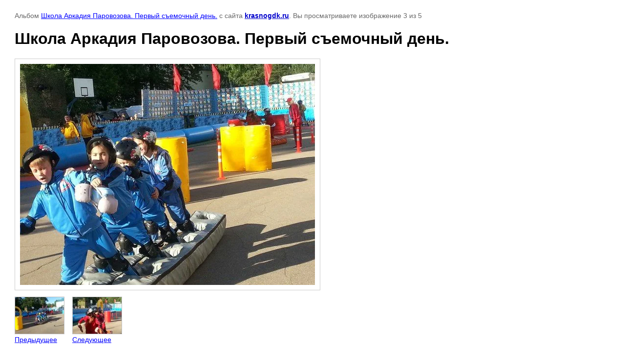

--- FILE ---
content_type: text/html; charset=utf-8
request_url: http://krasnogdk.ru/detskiy-lager/photo/shkola-arkadiya-parovozova-pervyy-syemochnyy-den-2
body_size: 2095
content:

								

	

	
	<!DOCTYPE html>
	<html>
	<head>
		<title>Школа Аркадия Паровозова. Первый съемочный день.</title>
		<meta name="description" content="Школа Аркадия Паровозова. Первый съемочный день.">
		<meta name="keywords" content="Школа Аркадия Паровозова. Первый съемочный день.">
		<meta name="robots" content="all"/>
		<meta name="revisit-after" content="31 days">
		<meta http-equiv="Content-Type" content="text/html; charset=UTF-8">
		<meta name="viewport" content="width=device-width, initial-scale=1.0, maximum-scale=1.0, user-scalable=no">
		<style type="text/css">
			
			body, td, div { font-size:14px; font-family:arial; background-color: white; margin: 0px 0px; } 
			p { color: #666; } 
			body { padding: 10px 30px; } 
			a { color: blue; }
			a.back { font-weight: bold; color: #0000cc; text-decoration: underline; } 
			img { border: 1px solid #c0c0c0; } 
			div { width: auto/*700px*/; display: inline-block; max-width: 100%;}
			h1 { font-size: 32px; } 
			.gallery2_album_photo_nav {margin: 10px 0;}
			.gallery2_album_photo_nav a{display: inline-block;}
			.gallery2MediumImage {padding: 10px; border: 1px solid #ccc; box-sizing: border-box; height: auto; max-width: 100%;}
			
		</style>
	 </head>
	 <body>
	 		 			<p>
			Альбом <a href="/detskiy-lager/album/shkola-arkadiya-parovozova-pervyy-syemochnyy-den" name="gallery">Школа Аркадия Паровозова. Первый съемочный день.</a> с сайта <a class="back" href="http://krasnogdk.ru/">krasnogdk.ru</a>.
			Вы просматриваете изображение 3 из 5
		</p>
		<h1>Школа Аркадия Паровозова. Первый съемочный день.</h1>
				<div>
		<img alt="Школа Аркадия Паровозова. Первый съемочный день." src="/thumb/2/zXrUCiXEVSospOcnlHsYXg/640r480/d/57Axztlab9A.jpg" class="gallery2MediumImage" />
		</div><br>
		<div class="gallery2_album_photo_nav">
				<a href="/detskiy-lager/photo/shkola-arkadiya-parovozova-pervyy-syemochnyy-den-1">
			<img src="/thumb/2/biUtxsIg34yaNYrG7vkeFQ/100r100/d/56Y5VTP-7N4.jpg" /><br />
			Предыдущее
		</a>
				&nbsp;&nbsp;
				<a href="/detskiy-lager/photo/shkola-arkadiya-parovozova-pervyy-syemochnyy-den-3">
			<img src="/thumb/2/2HpppOC6atHMVbyH52vgmg/100r100/d/ZzxDRL35aJs.jpg" /><br />
			Следующее
		</a>
				</div>
		<p>&copy; krasnogdk.ru</p>
		<br clear="all">
		<!--LiveInternet counter--><a href="https://www.liveinternet.ru/click"
target="_blank"><img id="licntC4FF" width="88" height="120" style="border:0" 
title="LiveInternet: показано количество просмотров и посетителей"
src="[data-uri]"
alt=""/></a><script>(function(d,s){d.getElementById("licntC4FF").src=
"https://counter.yadro.ru/hit?t29.6;r"+escape(d.referrer)+
((typeof(s)=="undefined")?"":";s"+s.width+"*"+s.height+"*"+
(s.colorDepth?s.colorDepth:s.pixelDepth))+";u"+escape(d.URL)+
";h"+escape(d.title.substring(0,150))+";"+Math.random()})
(document,screen)</script><!--/LiveInternet-->

<script async src="https://culturaltracking.ru/static/js/spxl.js?pixelId=9753" data-pixel-id="9753"></script>
<!--__INFO2026-02-02 01:23:10INFO__-->

	
<!-- assets.bottom -->
<!-- </noscript></script></style> -->
<script src="/my/s3/js/site.min.js?1770012864" ></script>
<script src="/my/s3/js/site/defender.min.js?1770012864" ></script>
<script src="https://cp.onicon.ru/loader/540a94bf72d22c2e73000071.js" data-auto async></script>
<script >/*<![CDATA[*/
var megacounter_key="59bff60edfcd3bbf986953dc3e16a5e7";
(function(d){
    var s = d.createElement("script");
    s.src = "//counter.megagroup.ru/loader.js?"+new Date().getTime();
    s.async = true;
    d.getElementsByTagName("head")[0].appendChild(s);
})(document);
/*]]>*/</script>
<script >/*<![CDATA[*/
$ite.start({"sid":623405,"vid":625182,"aid":684766,"stid":4,"cp":21,"active":true,"domain":"krasnogdk.ru","lang":"ru","trusted":false,"debug":false,"captcha":3});
/*]]>*/</script>
<!-- /assets.bottom -->
</body>
	</html>


--- FILE ---
content_type: text/javascript
request_url: http://counter.megagroup.ru/59bff60edfcd3bbf986953dc3e16a5e7.js?r=&s=1280*720*24&u=http%3A%2F%2Fkrasnogdk.ru%2Fdetskiy-lager%2Fphoto%2Fshkola-arkadiya-parovozova-pervyy-syemochnyy-den-2&t=%D0%A8%D0%BA%D0%BE%D0%BB%D0%B0%20%D0%90%D1%80%D0%BA%D0%B0%D0%B4%D0%B8%D1%8F%20%D0%9F%D0%B0%D1%80%D0%BE%D0%B2%D0%BE%D0%B7%D0%BE%D0%B2%D0%B0.%20%D0%9F%D0%B5%D1%80%D0%B2%D1%8B%D0%B9%20%D1%81%D1%8A%D0%B5%D0%BC%D0%BE%D1%87%D0%BD%D1%8B%D0%B9%20%D0%B4%D0%B5%D0%BD%D1%8C.&fv=0,0&en=1&rld=0&fr=0&callback=_sntnl1770037867845&1770037867845
body_size: 198
content:
//:1
_sntnl1770037867845({date:"Mon, 02 Feb 2026 13:11:07 GMT", res:"1"})